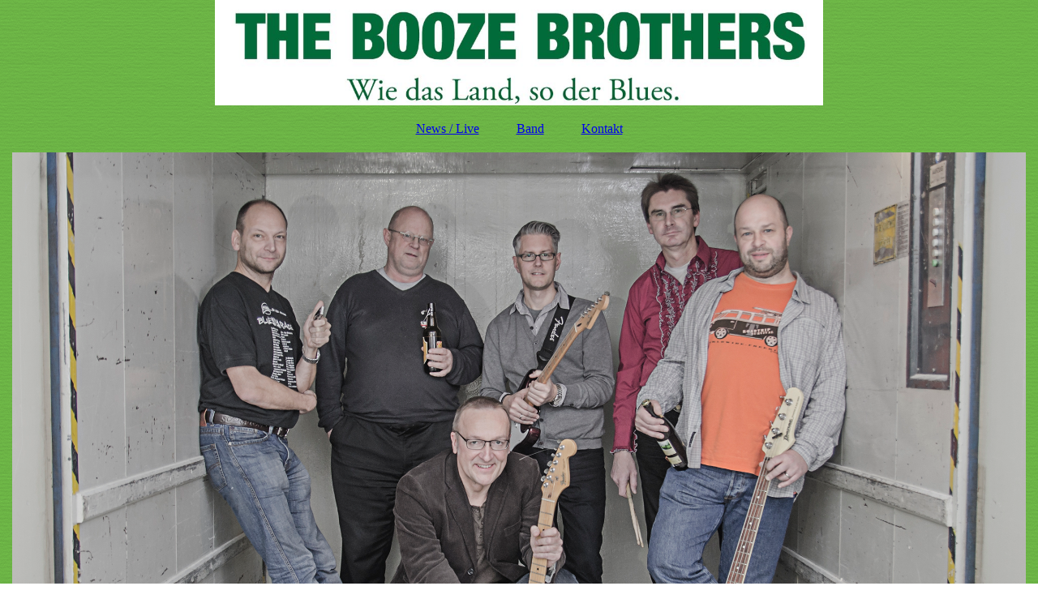

--- FILE ---
content_type: text/html; charset=utf-8
request_url: http://theboozebrothers.de/News-Live
body_size: 20329
content:
<!DOCTYPE html><html lang="de"><head><meta http-equiv="Content-Type" content="text/html; charset=UTF-8"><title>Booze Brothers - News / Live</title><meta name="description" content="Platz für Ihren Slogan"><meta name="keywords" content="Stuttgart Booze Brothers  Blues Boozebrothers "><link href="http://theboozebrothers.de/News-Live" rel="canonical"><meta content="Booze Brothers - News / Live" property="og:title"><meta content="website" property="og:type"><meta content="http://theboozebrothers.de/News-Live" property="og:url"><meta content="http://theboozebrothers.de/.cm4all/uproc.php/0/Facebook2.jpg" property="og:image"/><script>
              window.beng = window.beng || {};
              window.beng.env = {
                language: "en",
                country: "US",
                mode: "deploy",
                context: "page",
                pageId: "000000594686",
                skeletonId: "",
                scope: "HTO01FLQQAYL",
                isProtected: false,
                navigationText: "News / Live",
                instance: "1",
                common_prefix: "https://homepagedesigner.telekom.de",
                design_common: "https://homepagedesigner.telekom.de/beng/designs/",
                design_template: "oem/cm_dux_093",
                path_design: "https://homepagedesigner.telekom.de/beng/designs/data/oem/cm_dux_093/",
                path_res: "https://homepagedesigner.telekom.de/res/",
                path_bengres: "https://homepagedesigner.telekom.de/beng/res/",
                masterDomain: "",
                preferredDomain: "",
                preprocessHostingUri: function(uri) {
                  
                    return uri || "";
                  
                },
                hideEmptyAreas: true
              };
            </script><script xmlns="http://www.w3.org/1999/xhtml" src="https://homepagedesigner.telekom.de/cm4all-beng-proxy/beng-proxy.js">;</script><link xmlns="http://www.w3.org/1999/xhtml" rel="stylesheet" href="https://homepagedesigner.telekom.de/.cm4all/e/static/3rdparty/font-awesome/css/font-awesome.min.css"></link><link rel="stylesheet" type="text/css" href="//homepagedesigner.telekom.de/.cm4all/res/static/libcm4all-js-widget/3.89.7/css/widget-runtime.css"/>

<link rel="stylesheet" type="text/css" href="//homepagedesigner.telekom.de/.cm4all/res/static/beng-editor/5.3.130/css/deploy.css"/>

<link rel="stylesheet" type="text/css" href="//homepagedesigner.telekom.de/.cm4all/res/static/libcm4all-js-widget/3.89.7/css/slideshow-common.css"/>

<script src="//homepagedesigner.telekom.de/.cm4all/res/static/jquery-1.7/jquery.js">;</script><script src="//homepagedesigner.telekom.de/.cm4all/res/static/prototype-1.7.3/prototype.js">;</script><script src="//homepagedesigner.telekom.de/.cm4all/res/static/jslib/1.4.1/js/legacy.js">;</script><script src="//homepagedesigner.telekom.de/.cm4all/res/static/libcm4all-js-widget/3.89.7/js/widget-runtime.js">;</script>

<script src="//homepagedesigner.telekom.de/.cm4all/res/static/libcm4all-js-widget/3.89.7/js/slideshow-common.js">;</script>

<script src="//homepagedesigner.telekom.de/.cm4all/res/static/beng-editor/5.3.130/js/deploy.js">;</script>

<link href="https://homepagedesigner.telekom.de/.cm4all/designs/static/oem/cm_dux_093/1769040122.3920999/css/main.css" rel="stylesheet" type="text/css"><meta name="viewport" content="width=device-width, initial-scale=1"><link href="https://homepagedesigner.telekom.de/.cm4all/designs/static/oem/cm_dux_093/1769040122.3920999/css/responsive.css" rel="stylesheet" type="text/css"><link href="https://homepagedesigner.telekom.de/.cm4all/designs/static/oem/cm_dux_093/1769040122.3920999/css/cm-templates-global-style.css" rel="stylesheet" type="text/css"><link href="/.cm4all/handler.php/vars.css?v=20250726142401" type="text/css" rel="stylesheet"><style type="text/css">.cm-logo {background-image: url("/.cm4all/uproc.php/0/.Plakat.jpg/picture-1200?_=170668ccb20");
        background-position: 50% 3%;
background-size: 60% auto;
background-repeat: no-repeat;
      }</style><script type="text/javascript">window.cmLogoWidgetId = "TKOMSI_cm4all_com_widgets_Logo_21533877";
            window.cmLogoGetCommonWidget = function (){
                return new cm4all.Common.Widget({
            base    : "/News-Live",
            session : "",
            frame   : "",
            path    : "TKOMSI_cm4all_com_widgets_Logo_21533877"
        })
            };
            window.logoConfiguration = {
                "cm-logo-x" : "50%",
        "cm-logo-y" : "3%",
        "cm-logo-v" : "2.0",
        "cm-logo-w" : "60%",
        "cm-logo-h" : "auto",
        "cm-logo-di" : "oem/cm_dux_093",
        "cm-logo-u" : "uro-service://",
        "cm-logo-k" : "%7B%22serviceId%22%3A%220%22%2C%22path%22%3A%22%2F%22%2C%22name%22%3A%22Plakat.jpg%22%2C%22type%22%3A%22image%2Fjpeg%22%2C%22size%22%3A660854%2C%22start%22%3A%22170668ccb20%22%2C%22width%22%3A4961%2C%22height%22%3A7016%7D",
        "cm-logo-bc" : "",
        "cm-logo-ln" : "/News-Live",
        "cm-logo-ln$" : "home",
        "cm-logo-hi" : false
        ,
        _logoBaseUrl : "uro-service:\/\/",
        _logoPath : "%7B%22serviceId%22%3A%220%22%2C%22path%22%3A%22%2F%22%2C%22name%22%3A%22Plakat.jpg%22%2C%22type%22%3A%22image%2Fjpeg%22%2C%22size%22%3A660854%2C%22start%22%3A%22170668ccb20%22%2C%22width%22%3A4961%2C%22height%22%3A7016%7D"
        };
            jQuery(document).ready(function() {
                var href = (beng.env.mode == "deploy" ? "/" : "/News-Live");
                jQuery(".cm-logo").wrap("<a style='text-decoration: none;' href='" + href + "'></a>");
            });
            
          jQuery(document).ready(function() {
            var logoElement = jQuery(".cm-logo");
            logoElement.attr("role", "img");
            logoElement.attr("tabindex", "0");
            logoElement.attr("aria-label", "logo");
          });
        </script><link rel="icon" href="data:;base64,iVBORw0KGgo="/><style id="cm_table_styles"></style><style id="cm_background_queries">            @media(min-width: 100px), (min-resolution: 72dpi), (-webkit-min-device-pixel-ratio: 1) {.cm-background{background-image:url("/.cm4all/uproc.php/1500/presetbackgrounds/oem/cm_dux_093/.preset_093_food_bg_02.png/picture-200?_=19bf22e6874");}}@media(min-width: 100px), (min-resolution: 144dpi), (-webkit-min-device-pixel-ratio: 2) {.cm-background{background-image:url("/.cm4all/uproc.php/1500/presetbackgrounds/oem/cm_dux_093/.preset_093_food_bg_02.png/picture-400?_=19bf22e6874");}}@media(min-width: 200px), (min-resolution: 72dpi), (-webkit-min-device-pixel-ratio: 1) {.cm-background{background-image:url("/.cm4all/uproc.php/1500/presetbackgrounds/oem/cm_dux_093/.preset_093_food_bg_02.png/picture-400?_=19bf22e6874");}}@media(min-width: 200px), (min-resolution: 144dpi), (-webkit-min-device-pixel-ratio: 2) {.cm-background{background-image:url("/.cm4all/uproc.php/1500/presetbackgrounds/oem/cm_dux_093/.preset_093_food_bg_02.png/picture-800?_=19bf22e6874");}}@media(min-width: 400px), (min-resolution: 72dpi), (-webkit-min-device-pixel-ratio: 1) {.cm-background{background-image:url("/.cm4all/uproc.php/1500/presetbackgrounds/oem/cm_dux_093/.preset_093_food_bg_02.png/picture-800?_=19bf22e6874");}}@media(min-width: 400px), (min-resolution: 144dpi), (-webkit-min-device-pixel-ratio: 2) {.cm-background{background-image:url("/.cm4all/uproc.php/1500/presetbackgrounds/oem/cm_dux_093/.preset_093_food_bg_02.png/picture-1200?_=19bf22e6874");}}@media(min-width: 600px), (min-resolution: 72dpi), (-webkit-min-device-pixel-ratio: 1) {.cm-background{background-image:url("/.cm4all/uproc.php/1500/presetbackgrounds/oem/cm_dux_093/.preset_093_food_bg_02.png/picture-1200?_=19bf22e6874");}}@media(min-width: 600px), (min-resolution: 144dpi), (-webkit-min-device-pixel-ratio: 2) {.cm-background{background-image:url("/.cm4all/uproc.php/1500/presetbackgrounds/oem/cm_dux_093/.preset_093_food_bg_02.png/picture-1600?_=19bf22e6874");}}@media(min-width: 800px), (min-resolution: 72dpi), (-webkit-min-device-pixel-ratio: 1) {.cm-background{background-image:url("/.cm4all/uproc.php/1500/presetbackgrounds/oem/cm_dux_093/.preset_093_food_bg_02.png/picture-1600?_=19bf22e6874");}}@media(min-width: 800px), (min-resolution: 144dpi), (-webkit-min-device-pixel-ratio: 2) {.cm-background{background-image:url("/.cm4all/uproc.php/1500/presetbackgrounds/oem/cm_dux_093/.preset_093_food_bg_02.png/picture-2600?_=19bf22e6874");}}
</style><script type="application/x-cm4all-cookie-consent" data-code=""></script></head><body ondrop="return false;" class=" device-desktop cm-deploy cm-deploy-342 cm-deploy-4x"><div class="cm-background" data-cm-qa-bg="image"></div><div class="cm-background-video" data-cm-qa-bg="video"></div><div class="cm-background-effects" data-cm-qa-bg="effect"></div><div class="page_wrapper cm-templates-container"><header><div class="head_wrapper"><div class="cm_can_be_empty cm-logo" id="logo"></div></div><nav class="mobile_navigation"><a href="javascript:void(0);"></a></nav><nav class="navigation_wrapper cm_with_forcesub" id="cm_navigation"><ul id="cm_mainnavigation"><li id="cm_navigation_pid_594686" class="cm_current"><a title="News / Live" href="/News-Live" class="cm_anchor">News / Live</a></li><li id="cm_navigation_pid_594685"><a title="Band" href="/Band" class="cm_anchor">Band</a></li><li id="cm_navigation_pid_594682"><a title="Kontakt" href="/Kontakt" class="cm_anchor">Kontakt</a></li></ul></nav><div class="kv_wrapper cm-template-keyvisual"><div class="cm-template-keyvisual__media cm_can_be_empty cm-kv-0" id="keyvisual"></div><div class="title_wrapper cm-templates-title-container cm_can_be_empty"><div class="title cm_can_be_empty cm-templates-heading__title" id="title" style=""> </div><div class="subtitle cm_can_be_empty cm-templates-heading__subtitle" id="subtitle" style=""> </div></div></div></header><div class="sidebar_wrapper cm-templates-sidebar-two cm_can_be_empty"><aside class="sidebar cm_can_be_empty" id="widgetbar_page_1" data-cm-hintable="yes"><p> </p></aside><aside class="sidebar cm_can_be_empty" id="widgetbar_site_1" data-cm-hintable="yes"><p> </p><p> </p><p> </p></aside></div><div class="cm-template-content content_wrapper"><main class="cm-template-content__main design-content design_content cm-templates-text" id="content_main" data-cm-hintable="yes"><h1 style="text-align: left;"><span style='font-family: "Roboto Slab", serif; font-size: 28px;'><em><strong>Booze News</strong></em></span></h1><h2 style="text-align: left;" class="cm-h1"><strong style='font-family: "Roboto Slab", serif; font-size: 20px;'>News 01/2025</strong></h2><p style="text-align: left;"><span style="font-family: Arial, sans-serif; font-size: 18px;">The Booze Brothers haben einen ersten Termin für 2025 ...und sogar für 2026 :-)</span></p><p style="text-align: left;"><br></p><h3 style="text-align: left;"><span style='text-align: left; color: #73bf4a; font-family: "Roboto Slab", serif; font-size: 28px; font-style: normal; background-color: #ffffff;'><strong>Booze Auftritte 2025</strong></span><span style="font-family: Arial, sans-serif; font-size: large; color: #2b2b2b;">Sa 26.Juli 2025; </span><a href="https://www.baedle.com/" target="_blank" rel="noreferrer noopener" style="font-family: Arial, sans-serif; font-size: large;" class="cm_anchor"> Bädle e.V.</a><span style="font-family: Arial, sans-serif; font-size: large; color: #2b2b2b;">, Freibad-Open-Air, Leonberg-Höfingen, 17.30 Uhr</span></h3><h3 style="text-align: left;"><span style="font-family: Arial, sans-serif; font-size: large; color: #2b2b2b;">Der Auftritt fällt buchstäblich ins (Regen-)Wasser. </span><span style="font-family: Arial, sans-serif; font-size: large; color: #ff0000;">ABSAGE</span><span style="font-family: Arial, sans-serif; font-size: large; color: #2b2b2b;"> wegen Wetterlage.</span></h3><p><br></p><p><span style='font-size: 28px; background-color: #ffffff; font-family: "Roboto Slab", serif; color: #73bf4a;'><strong>Booze Auftritte 2026</strong></span></p><p><span style="font-family: Arial, sans-serif; font-size: large;">Sa 27.November 2026; </span><a href="https://www.die-nachbar.de/" target="_blank" rel="noreferrer noopener" style="font-family: Arial, sans-serif; font-size: large;" class="cm_anchor">Die Nachbar</a><a href="https://www.die-nachbar.de/" target="_blank" rel="noreferrer noopener" style="font-family: Arial, sans-serif; font-size: large;" class="cm_anchor">,</a><span style="font-family: Arial, sans-serif; font-size: large;"> Nachbar Bad Cannstatt/Hallschlag, 20 Uhr</span></p><p><br></p><p><br></p><p><br></p><p><br></p><p> </p><p><br></p><p><br></p><div id="cm_bottom_clearer"></div><div id="cm_bottom_clearer"></div><div id="cm_bottom_clearer"></div><div id="cm_bottom_clearer"></div><div id="cm_bottom_clearer"></div><div id="cm_bottom_clearer"></div><div id="cm_bottom_clearer"></div><div id="cm_bottom_clearer"></div><div id="cm_bottom_clearer"></div><div id="cm_bottom_clearer"></div><div id="cm_bottom_clearer"></div><div id="cm_bottom_clearer"></div><div id="cm_bottom_clearer"></div><div id="cm_bottom_clearer"></div><div id="cm_bottom_clearer"></div><div id="cm_bottom_clearer"></div><div id="cm_bottom_clearer"></div><div id="cm_bottom_clearer"></div><div id="cm_bottom_clearer"></div><div id="cm_bottom_clearer"></div><div id="cm_bottom_clearer"></div><div id="cm_bottom_clearer"></div><div id="cm_bottom_clearer"></div><div id="cm_bottom_clearer"></div><div id="cm_bottom_clearer" style="clear: both;" contenteditable="false"></div></main></div><div class="sidebar_wrapper cm-templates-sidebar-one cm_can_be_empty"><aside class="sidebar cm_can_be_empty" id="widgetbar_page_2" data-cm-hintable="yes"><p> </p></aside><aside class="sidebar cm_can_be_empty" id="widgetbar_site_2" data-cm-hintable="yes"><p style="text-align: center;"> <em><span style="font-family: Arial, sans-serif; font-size: 14px;">Copyright Mew Lip Records - The Booze Brothers 2020</span></em></p></aside></div><div class="footer_wrapper cm-templates-footer cm_can_be_empty"><footer class="cm_can_be_empty" id="footer" data-cm-hintable="yes"> </footer></div></div><script type="text/javascript" src="https://homepagedesigner.telekom.de/.cm4all/designs/static/oem/cm_dux_093/1769040122.3920999/js/effects.js"></script><script type="text/javascript" src="https://homepagedesigner.telekom.de/.cm4all/designs/static/oem/cm_dux_093/1769040122.3920999/js/cm_template-focus-point.js"></script><script type="text/javascript" src="https://homepagedesigner.telekom.de/.cm4all/designs/static/oem/cm_dux_093/1769040122.3920999/js/cm-templates-global-script.js"></script><div class="cm_widget_anchor"><a name="TKOMSI_cm4all_com_widgets_CookiePolicy_21533878" id="widgetanchor_TKOMSI_cm4all_com_widgets_CookiePolicy_21533878"><!--cm4all.com.widgets.CookiePolicy--></a></div><script data-tracking="true" data-cookie-settings-enabled="false" src="https://homepagedesigner.telekom.de/.cm4all/widgetres.php/cm4all.com.widgets.CookiePolicy/show.js?v=3.3.29" defer="defer" id="cookieSettingsScript"></script><noscript ><div style="position:absolute;bottom:0;" id="statdiv"><img alt="" height="1" width="1" src="https://homepagedesigner.telekom.de/.cm4all/_pixel.img?site=1649037-6rtt8BuP&amp;page=pid_594686&amp;path=%2FNews-Live&amp;nt=News+%2F+Live"/></div></noscript><script  type="text/javascript">//<![CDATA[
            document.body.insertAdjacentHTML('beforeend', '<div style="position:absolute;bottom:0;" id="statdiv"><img alt="" height="1" width="1" src="https://homepagedesigner.telekom.de/.cm4all/_pixel.img?site=1649037-6rtt8BuP&amp;page=pid_594686&amp;path=%2FNews-Live&amp;nt=News+%2F+Live&amp;domain='+escape(document.location.hostname)+'&amp;ref='+escape(document.referrer)+'"/></div>');
        //]]></script><div style="display: none;" id="keyvisualWidgetVideosContainer"></div><style type="text/css">.cm-kv-0 {
background-color: ;
background-position: 50% 28%;
background-size: 100% auto;
background-repeat: no-repeat;
}
            @media(min-width: 100px), (min-resolution: 72dpi), (-webkit-min-device-pixel-ratio: 1) {.cm-kv-0{background-image:url("/.cm4all/uproc.php/0/.Booze2014_1_1.jpg/picture-200?_=1706690d648");}}@media(min-width: 100px), (min-resolution: 144dpi), (-webkit-min-device-pixel-ratio: 2) {.cm-kv-0{background-image:url("/.cm4all/uproc.php/0/.Booze2014_1_1.jpg/picture-400?_=1706690d648");}}@media(min-width: 200px), (min-resolution: 72dpi), (-webkit-min-device-pixel-ratio: 1) {.cm-kv-0{background-image:url("/.cm4all/uproc.php/0/.Booze2014_1_1.jpg/picture-400?_=1706690d648");}}@media(min-width: 200px), (min-resolution: 144dpi), (-webkit-min-device-pixel-ratio: 2) {.cm-kv-0{background-image:url("/.cm4all/uproc.php/0/.Booze2014_1_1.jpg/picture-800?_=1706690d648");}}@media(min-width: 400px), (min-resolution: 72dpi), (-webkit-min-device-pixel-ratio: 1) {.cm-kv-0{background-image:url("/.cm4all/uproc.php/0/.Booze2014_1_1.jpg/picture-800?_=1706690d648");}}@media(min-width: 400px), (min-resolution: 144dpi), (-webkit-min-device-pixel-ratio: 2) {.cm-kv-0{background-image:url("/.cm4all/uproc.php/0/.Booze2014_1_1.jpg/picture-1200?_=1706690d648");}}@media(min-width: 600px), (min-resolution: 72dpi), (-webkit-min-device-pixel-ratio: 1) {.cm-kv-0{background-image:url("/.cm4all/uproc.php/0/.Booze2014_1_1.jpg/picture-1200?_=1706690d648");}}@media(min-width: 600px), (min-resolution: 144dpi), (-webkit-min-device-pixel-ratio: 2) {.cm-kv-0{background-image:url("/.cm4all/uproc.php/0/.Booze2014_1_1.jpg/picture-1600?_=1706690d648");}}@media(min-width: 800px), (min-resolution: 72dpi), (-webkit-min-device-pixel-ratio: 1) {.cm-kv-0{background-image:url("/.cm4all/uproc.php/0/.Booze2014_1_1.jpg/picture-1600?_=1706690d648");}}@media(min-width: 800px), (min-resolution: 144dpi), (-webkit-min-device-pixel-ratio: 2) {.cm-kv-0{background-image:url("/.cm4all/uproc.php/0/.Booze2014_1_1.jpg/picture-2600?_=1706690d648");}}
</style><style type="text/css">
			#keyvisual {
				overflow: hidden;
			}
			.kv-video-wrapper {
				width: 100%;
				height: 100%;
				position: relative;
			}
			</style><script type="text/javascript">
				jQuery(document).ready(function() {
					function moveTempVideos(slideshow, isEditorMode) {
						var videosContainer = document.getElementById('keyvisualWidgetVideosContainer');
						if (videosContainer) {
							while (videosContainer.firstChild) {
								var div = videosContainer.firstChild;
								var divPosition = div.className.substring('cm-kv-0-tempvideo-'.length);
								if (isEditorMode && parseInt(divPosition) > 1) {
									break;
								}
								videosContainer.removeChild(div);
								if (div.nodeType == Node.ELEMENT_NODE) {
									var pos = '';
									if (slideshow) {
										pos = '-' + divPosition;
									}
									var kv = document.querySelector('.cm-kv-0' + pos);
									if (kv) {
										if (!slideshow) {
											var wrapperDiv = document.createElement("div"); 
											wrapperDiv.setAttribute("class", "kv-video-wrapper");
											kv.insertBefore(wrapperDiv, kv.firstChild);
											kv = wrapperDiv;
										}
										while (div.firstChild) {
											kv.appendChild(div.firstChild);
										}
										if (!slideshow) {
											break;
										}
									}
								}
							}
						}
					}

					function kvClickAction(mode, href) {
						if (mode == 'internal') {
							if (!window.top.syntony || !/_home$/.test(window.top.syntony.bifmState)) {
								window.location.href = href;
							}
						} else if (mode == 'external') {
							var a = document.createElement('a');
							a.href = href;
							a.target = '_blank';
							a.rel = 'noreferrer noopener';
							a.click();
						}
					}

					var keyvisualElement = jQuery("[cm_type=keyvisual]");
					if(keyvisualElement.length == 0){
						keyvisualElement = jQuery("#keyvisual");
					}
					if(keyvisualElement.length == 0){
						keyvisualElement = jQuery("[class~=cm-kv-0]");
					}
				
						keyvisualElement.attr("role", "img");
						keyvisualElement.attr("tabindex", "0");
						keyvisualElement.attr("aria-label", "hauptgrafik");
					
					moveTempVideos(false, false);
					var video = document.querySelector('#keyvisual video');
					if (video) {
						video.play();
					}
				
			});
		</script></body></html>
